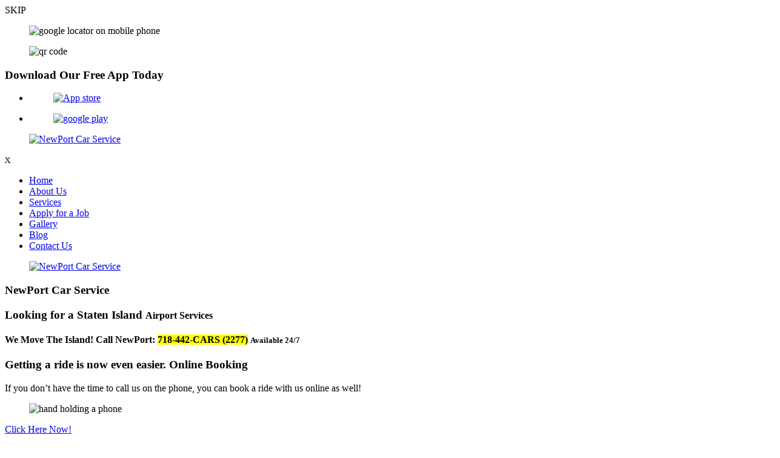

--- FILE ---
content_type: text/html; charset=UTF-8
request_url: https://www.newportcarservice.com/transportation-services
body_size: 13527
content:
<!DOCTYPE html>
<!--[if lt IE 8]>      <html class="no-js lt-ie9 lt-ie8 lt-ie7"> <![endif]-->
<!--[if IE 8]>         <html class="no-js lt-ie9 lt-ie8"> <![endif]-->
<!--[if IE 9]>         <html class="no-js lt-ie9"> <![endif]-->
<!--[if gt IE 9]><!--> <html class="no-js" lang="en-US"> <!--<![endif]-->
	<head>

		<meta charset="utf-8">
		<meta name="viewport" content="width=device-width, initial-scale=1">
		<meta name="keywords" content="Car Service in Staten Island New York, Transportation Services in New York, Car Service Provider in New York, Airport Car Service, Personalized Transportation, Corporate Transportation, Non Emergency Medical Transportation, Non Emergency Medical Car">
    <!--[if IE]><meta http-equiv="X-UA-Compatible" content="IE=edge,chrome=1"><![endif]-->

		<!---->

		<link rel="stylesheet" href="https://www.newportcarservice.com/wp-content/themes/newport/style.min.css">
		<link rel="stylesheet" href="https://www.newportcarservice.com/wp-content/themes/newport/css/media.min.css">
		<link rel="stylesheet" href="https://www.newportcarservice.com/wp-content/themes/newport/css/rslides.css">
		<link rel="stylesheet" href="https://www.newportcarservice.com/wp-content/themes/newport/css/skitter.styles.min.css">
		<link rel="stylesheet" href="https://www.newportcarservice.com/wp-content/themes/newport/css/animations.min.css">
		<link rel="stylesheet" href="https://www.newportcarservice.com/wp-content/themes/newport/css/font-awesome.min.css">
		<!-- Blog page css -->
				<!-- Blog post css -->
		
		<script>(function(html){html.className = html.className.replace(/\bno-js\b/,'js')})(document.documentElement);</script>
<meta name='robots' content='index, follow, max-image-preview:large, max-snippet:-1, max-video-preview:-1' />

	<!-- This site is optimized with the Yoast SEO plugin v20.5 - https://yoast.com/wordpress/plugins/seo/ -->
	<title>Car Service Provider | Services | NewPort Car Service</title>
	<meta name="description" content="In addition to local calls and transportation to and from all the major sports and shopping complexes, we also provide a variety of services." />
	<link rel="canonical" href="https://www.newportcarservice.com/transportation-services" />
	<meta property="og:locale" content="en_US" />
	<meta property="og:type" content="article" />
	<meta property="og:title" content="Car Service Provider | Services | NewPort Car Service" />
	<meta property="og:description" content="In addition to local calls and transportation to and from all the major sports and shopping complexes, we also provide a variety of services." />
	<meta property="og:url" content="https://www.newportcarservice.com/transportation-services" />
	<meta property="og:site_name" content="NewPort Car Service" />
	<meta property="article:modified_time" content="2023-07-07T09:01:28+00:00" />
	<meta name="twitter:card" content="summary_large_image" />
	<meta name="twitter:label1" content="Est. reading time" />
	<meta name="twitter:data1" content="1 minute" />
	<script type="application/ld+json" class="yoast-schema-graph">{"@context":"https://schema.org","@graph":[{"@type":"WebPage","@id":"https://www.newportcarservice.com/transportation-services","url":"https://www.newportcarservice.com/transportation-services","name":"Car Service Provider | Services | NewPort Car Service","isPartOf":{"@id":"https://www.newportcarservice.com/#website"},"datePublished":"2018-10-23T02:57:33+00:00","dateModified":"2023-07-07T09:01:28+00:00","description":"In addition to local calls and transportation to and from all the major sports and shopping complexes, we also provide a variety of services.","breadcrumb":{"@id":"https://www.newportcarservice.com/transportation-services#breadcrumb"},"inLanguage":"en-US","potentialAction":[{"@type":"ReadAction","target":["https://www.newportcarservice.com/transportation-services"]}]},{"@type":"BreadcrumbList","@id":"https://www.newportcarservice.com/transportation-services#breadcrumb","itemListElement":[{"@type":"ListItem","position":1,"name":"Home","item":"https://www.newportcarservice.com/"},{"@type":"ListItem","position":2,"name":"Services"}]},{"@type":"WebSite","@id":"https://www.newportcarservice.com/#website","url":"https://www.newportcarservice.com/","name":"NewPort Car Service","description":"Just another WordPress site","potentialAction":[{"@type":"SearchAction","target":{"@type":"EntryPoint","urlTemplate":"https://www.newportcarservice.com/?s={search_term_string}"},"query-input":"required name=search_term_string"}],"inLanguage":"en-US"}]}</script>
	<!-- / Yoast SEO plugin. -->


<link rel='dns-prefetch' href='//fonts.googleapis.com' />
<link rel="alternate" type="application/rss+xml" title="NewPort Car Service &raquo; Comments Feed" href="https://www.newportcarservice.com/comments/feed" />
<link rel='stylesheet' id='gtranslate-style-css'  href='https://www.newportcarservice.com/wp-content/plugins/gtranslate/gtranslate-style24.css?ver=6.0' type='text/css' media='all' />
<link rel='stylesheet' id='wp-block-library-css'  href='https://www.newportcarservice.com/wp-includes/css/dist/block-library/style.min.css?ver=6.0' type='text/css' media='all' />
<style id='global-styles-inline-css' type='text/css'>
body{--wp--preset--color--black: #000000;--wp--preset--color--cyan-bluish-gray: #abb8c3;--wp--preset--color--white: #ffffff;--wp--preset--color--pale-pink: #f78da7;--wp--preset--color--vivid-red: #cf2e2e;--wp--preset--color--luminous-vivid-orange: #ff6900;--wp--preset--color--luminous-vivid-amber: #fcb900;--wp--preset--color--light-green-cyan: #7bdcb5;--wp--preset--color--vivid-green-cyan: #00d084;--wp--preset--color--pale-cyan-blue: #8ed1fc;--wp--preset--color--vivid-cyan-blue: #0693e3;--wp--preset--color--vivid-purple: #9b51e0;--wp--preset--gradient--vivid-cyan-blue-to-vivid-purple: linear-gradient(135deg,rgba(6,147,227,1) 0%,rgb(155,81,224) 100%);--wp--preset--gradient--light-green-cyan-to-vivid-green-cyan: linear-gradient(135deg,rgb(122,220,180) 0%,rgb(0,208,130) 100%);--wp--preset--gradient--luminous-vivid-amber-to-luminous-vivid-orange: linear-gradient(135deg,rgba(252,185,0,1) 0%,rgba(255,105,0,1) 100%);--wp--preset--gradient--luminous-vivid-orange-to-vivid-red: linear-gradient(135deg,rgba(255,105,0,1) 0%,rgb(207,46,46) 100%);--wp--preset--gradient--very-light-gray-to-cyan-bluish-gray: linear-gradient(135deg,rgb(238,238,238) 0%,rgb(169,184,195) 100%);--wp--preset--gradient--cool-to-warm-spectrum: linear-gradient(135deg,rgb(74,234,220) 0%,rgb(151,120,209) 20%,rgb(207,42,186) 40%,rgb(238,44,130) 60%,rgb(251,105,98) 80%,rgb(254,248,76) 100%);--wp--preset--gradient--blush-light-purple: linear-gradient(135deg,rgb(255,206,236) 0%,rgb(152,150,240) 100%);--wp--preset--gradient--blush-bordeaux: linear-gradient(135deg,rgb(254,205,165) 0%,rgb(254,45,45) 50%,rgb(107,0,62) 100%);--wp--preset--gradient--luminous-dusk: linear-gradient(135deg,rgb(255,203,112) 0%,rgb(199,81,192) 50%,rgb(65,88,208) 100%);--wp--preset--gradient--pale-ocean: linear-gradient(135deg,rgb(255,245,203) 0%,rgb(182,227,212) 50%,rgb(51,167,181) 100%);--wp--preset--gradient--electric-grass: linear-gradient(135deg,rgb(202,248,128) 0%,rgb(113,206,126) 100%);--wp--preset--gradient--midnight: linear-gradient(135deg,rgb(2,3,129) 0%,rgb(40,116,252) 100%);--wp--preset--duotone--dark-grayscale: url('#wp-duotone-dark-grayscale');--wp--preset--duotone--grayscale: url('#wp-duotone-grayscale');--wp--preset--duotone--purple-yellow: url('#wp-duotone-purple-yellow');--wp--preset--duotone--blue-red: url('#wp-duotone-blue-red');--wp--preset--duotone--midnight: url('#wp-duotone-midnight');--wp--preset--duotone--magenta-yellow: url('#wp-duotone-magenta-yellow');--wp--preset--duotone--purple-green: url('#wp-duotone-purple-green');--wp--preset--duotone--blue-orange: url('#wp-duotone-blue-orange');--wp--preset--font-size--small: 13px;--wp--preset--font-size--medium: 20px;--wp--preset--font-size--large: 36px;--wp--preset--font-size--x-large: 42px;}.has-black-color{color: var(--wp--preset--color--black) !important;}.has-cyan-bluish-gray-color{color: var(--wp--preset--color--cyan-bluish-gray) !important;}.has-white-color{color: var(--wp--preset--color--white) !important;}.has-pale-pink-color{color: var(--wp--preset--color--pale-pink) !important;}.has-vivid-red-color{color: var(--wp--preset--color--vivid-red) !important;}.has-luminous-vivid-orange-color{color: var(--wp--preset--color--luminous-vivid-orange) !important;}.has-luminous-vivid-amber-color{color: var(--wp--preset--color--luminous-vivid-amber) !important;}.has-light-green-cyan-color{color: var(--wp--preset--color--light-green-cyan) !important;}.has-vivid-green-cyan-color{color: var(--wp--preset--color--vivid-green-cyan) !important;}.has-pale-cyan-blue-color{color: var(--wp--preset--color--pale-cyan-blue) !important;}.has-vivid-cyan-blue-color{color: var(--wp--preset--color--vivid-cyan-blue) !important;}.has-vivid-purple-color{color: var(--wp--preset--color--vivid-purple) !important;}.has-black-background-color{background-color: var(--wp--preset--color--black) !important;}.has-cyan-bluish-gray-background-color{background-color: var(--wp--preset--color--cyan-bluish-gray) !important;}.has-white-background-color{background-color: var(--wp--preset--color--white) !important;}.has-pale-pink-background-color{background-color: var(--wp--preset--color--pale-pink) !important;}.has-vivid-red-background-color{background-color: var(--wp--preset--color--vivid-red) !important;}.has-luminous-vivid-orange-background-color{background-color: var(--wp--preset--color--luminous-vivid-orange) !important;}.has-luminous-vivid-amber-background-color{background-color: var(--wp--preset--color--luminous-vivid-amber) !important;}.has-light-green-cyan-background-color{background-color: var(--wp--preset--color--light-green-cyan) !important;}.has-vivid-green-cyan-background-color{background-color: var(--wp--preset--color--vivid-green-cyan) !important;}.has-pale-cyan-blue-background-color{background-color: var(--wp--preset--color--pale-cyan-blue) !important;}.has-vivid-cyan-blue-background-color{background-color: var(--wp--preset--color--vivid-cyan-blue) !important;}.has-vivid-purple-background-color{background-color: var(--wp--preset--color--vivid-purple) !important;}.has-black-border-color{border-color: var(--wp--preset--color--black) !important;}.has-cyan-bluish-gray-border-color{border-color: var(--wp--preset--color--cyan-bluish-gray) !important;}.has-white-border-color{border-color: var(--wp--preset--color--white) !important;}.has-pale-pink-border-color{border-color: var(--wp--preset--color--pale-pink) !important;}.has-vivid-red-border-color{border-color: var(--wp--preset--color--vivid-red) !important;}.has-luminous-vivid-orange-border-color{border-color: var(--wp--preset--color--luminous-vivid-orange) !important;}.has-luminous-vivid-amber-border-color{border-color: var(--wp--preset--color--luminous-vivid-amber) !important;}.has-light-green-cyan-border-color{border-color: var(--wp--preset--color--light-green-cyan) !important;}.has-vivid-green-cyan-border-color{border-color: var(--wp--preset--color--vivid-green-cyan) !important;}.has-pale-cyan-blue-border-color{border-color: var(--wp--preset--color--pale-cyan-blue) !important;}.has-vivid-cyan-blue-border-color{border-color: var(--wp--preset--color--vivid-cyan-blue) !important;}.has-vivid-purple-border-color{border-color: var(--wp--preset--color--vivid-purple) !important;}.has-vivid-cyan-blue-to-vivid-purple-gradient-background{background: var(--wp--preset--gradient--vivid-cyan-blue-to-vivid-purple) !important;}.has-light-green-cyan-to-vivid-green-cyan-gradient-background{background: var(--wp--preset--gradient--light-green-cyan-to-vivid-green-cyan) !important;}.has-luminous-vivid-amber-to-luminous-vivid-orange-gradient-background{background: var(--wp--preset--gradient--luminous-vivid-amber-to-luminous-vivid-orange) !important;}.has-luminous-vivid-orange-to-vivid-red-gradient-background{background: var(--wp--preset--gradient--luminous-vivid-orange-to-vivid-red) !important;}.has-very-light-gray-to-cyan-bluish-gray-gradient-background{background: var(--wp--preset--gradient--very-light-gray-to-cyan-bluish-gray) !important;}.has-cool-to-warm-spectrum-gradient-background{background: var(--wp--preset--gradient--cool-to-warm-spectrum) !important;}.has-blush-light-purple-gradient-background{background: var(--wp--preset--gradient--blush-light-purple) !important;}.has-blush-bordeaux-gradient-background{background: var(--wp--preset--gradient--blush-bordeaux) !important;}.has-luminous-dusk-gradient-background{background: var(--wp--preset--gradient--luminous-dusk) !important;}.has-pale-ocean-gradient-background{background: var(--wp--preset--gradient--pale-ocean) !important;}.has-electric-grass-gradient-background{background: var(--wp--preset--gradient--electric-grass) !important;}.has-midnight-gradient-background{background: var(--wp--preset--gradient--midnight) !important;}.has-small-font-size{font-size: var(--wp--preset--font-size--small) !important;}.has-medium-font-size{font-size: var(--wp--preset--font-size--medium) !important;}.has-large-font-size{font-size: var(--wp--preset--font-size--large) !important;}.has-x-large-font-size{font-size: var(--wp--preset--font-size--x-large) !important;}
</style>
<link rel='stylesheet' id='twentysixteen-fonts-css'  href='https://fonts.googleapis.com/css?family=Merriweather%3A400%2C700%2C900%2C400italic%2C700italic%2C900italic%7CMontserrat%3A400%2C700%7CInconsolata%3A400&#038;subset=latin%2Clatin-ext' type='text/css' media='all' />
<link rel='stylesheet' id='msl-main-css'  href='https://www.newportcarservice.com/wp-content/plugins/master-slider/public/assets/css/masterslider.main.css?ver=3.5.3' type='text/css' media='all' />
<link rel='stylesheet' id='msl-custom-css'  href='https://www.newportcarservice.com/wp-content/uploads/master-slider/custom.css?ver=2.3' type='text/css' media='all' />
<script type='text/javascript' src='https://www.newportcarservice.com/wp-includes/js/jquery/jquery.min.js?ver=3.6.0' id='jquery-core-js'></script>
<script type='text/javascript' src='https://www.newportcarservice.com/wp-includes/js/jquery/jquery-migrate.min.js?ver=3.3.2' id='jquery-migrate-js'></script>
<script type='text/javascript' id='cookie-law-info-js-extra'>
/* <![CDATA[ */
var _ckyConfig = {"_ipData":[],"_assetsURL":"https:\/\/www.newportcarservice.com\/wp-content\/plugins\/cookie-law-info\/lite\/frontend\/images\/","_publicURL":"https:\/\/www.newportcarservice.com","_expiry":"365","_categories":[{"name":"Necessary","slug":"necessary","isNecessary":true,"ccpaDoNotSell":true,"cookies":[],"active":true,"defaultConsent":{"gdpr":true,"ccpa":true}},{"name":"Functional","slug":"functional","isNecessary":false,"ccpaDoNotSell":true,"cookies":[],"active":true,"defaultConsent":{"gdpr":false,"ccpa":false}},{"name":"Analytics","slug":"analytics","isNecessary":false,"ccpaDoNotSell":true,"cookies":[],"active":true,"defaultConsent":{"gdpr":false,"ccpa":false}},{"name":"Performance","slug":"performance","isNecessary":false,"ccpaDoNotSell":true,"cookies":[],"active":true,"defaultConsent":{"gdpr":false,"ccpa":false}},{"name":"Advertisement","slug":"advertisement","isNecessary":false,"ccpaDoNotSell":true,"cookies":[],"active":true,"defaultConsent":{"gdpr":false,"ccpa":false}}],"_activeLaw":"gdpr","_rootDomain":"","_block":"1","_showBanner":"1","_bannerConfig":{"settings":{"type":"box","preferenceCenterType":"popup","position":"bottom-left","applicableLaw":"gdpr"},"behaviours":{"reloadBannerOnAccept":false,"loadAnalyticsByDefault":false,"animations":{"onLoad":"animate","onHide":"sticky"}},"config":{"revisitConsent":{"status":true,"tag":"revisit-consent","position":"bottom-left","meta":{"url":"#"},"styles":{"background-color":"#0056A7"},"elements":{"title":{"type":"text","tag":"revisit-consent-title","status":true,"styles":{"color":"#0056a7"}}}},"preferenceCenter":{"toggle":{"status":true,"tag":"detail-category-toggle","type":"toggle","states":{"active":{"styles":{"background-color":"#1863DC"}},"inactive":{"styles":{"background-color":"#D0D5D2"}}}}},"categoryPreview":{"status":false,"toggle":{"status":true,"tag":"detail-category-preview-toggle","type":"toggle","states":{"active":{"styles":{"background-color":"#1863DC"}},"inactive":{"styles":{"background-color":"#D0D5D2"}}}}},"videoPlaceholder":{"status":true,"styles":{"background-color":"#000000","border-color":"#000000","color":"#ffffff"}},"readMore":{"status":false,"tag":"readmore-button","type":"link","meta":{"noFollow":true,"newTab":true},"styles":{"color":"#1863DC","background-color":"transparent","border-color":"transparent"}},"auditTable":{"status":true},"optOption":{"status":true,"toggle":{"status":true,"tag":"optout-option-toggle","type":"toggle","states":{"active":{"styles":{"background-color":"#1863dc"}},"inactive":{"styles":{"background-color":"#FFFFFF"}}}}}}},"_version":"3.2.4","_logConsent":"1","_tags":[{"tag":"accept-button","styles":{"color":"#FFFFFF","background-color":"#1863DC","border-color":"#1863DC"}},{"tag":"reject-button","styles":{"color":"#1863DC","background-color":"transparent","border-color":"#1863DC"}},{"tag":"settings-button","styles":{"color":"#1863DC","background-color":"transparent","border-color":"#1863DC"}},{"tag":"readmore-button","styles":{"color":"#1863DC","background-color":"transparent","border-color":"transparent"}},{"tag":"donotsell-button","styles":{"color":"#1863DC","background-color":"transparent","border-color":"transparent"}},{"tag":"accept-button","styles":{"color":"#FFFFFF","background-color":"#1863DC","border-color":"#1863DC"}},{"tag":"revisit-consent","styles":{"background-color":"#0056A7"}}],"_shortCodes":[{"key":"cky_readmore","content":"<a href=\"#\" class=\"cky-policy\" aria-label=\"Cookie Policy\" target=\"_blank\" rel=\"noopener\" data-cky-tag=\"readmore-button\">Cookie Policy<\/a>","tag":"readmore-button","status":false,"attributes":{"rel":"nofollow","target":"_blank"}},{"key":"cky_show_desc","content":"<button class=\"cky-show-desc-btn\" data-cky-tag=\"show-desc-button\" aria-label=\"Show more\">Show more<\/button>","tag":"show-desc-button","status":true,"attributes":[]},{"key":"cky_hide_desc","content":"<button class=\"cky-show-desc-btn\" data-cky-tag=\"hide-desc-button\" aria-label=\"Show less\">Show less<\/button>","tag":"hide-desc-button","status":true,"attributes":[]},{"key":"cky_category_toggle_label","content":"[cky_{{status}}_category_label] [cky_preference_{{category_slug}}_title]","tag":"","status":true,"attributes":[]},{"key":"cky_enable_category_label","content":"Enable","tag":"","status":true,"attributes":[]},{"key":"cky_disable_category_label","content":"Disable","tag":"","status":true,"attributes":[]},{"key":"cky_video_placeholder","content":"<div class=\"video-placeholder-normal\" data-cky-tag=\"video-placeholder\" id=\"[UNIQUEID]\"><p class=\"video-placeholder-text-normal\" data-cky-tag=\"placeholder-title\">Please accept cookies to access this content<\/p><\/div>","tag":"","status":true,"attributes":[]},{"key":"cky_enable_optout_label","content":"Enable","tag":"","status":true,"attributes":[]},{"key":"cky_disable_optout_label","content":"Disable","tag":"","status":true,"attributes":[]},{"key":"cky_optout_toggle_label","content":"[cky_{{status}}_optout_label] [cky_optout_option_title]","tag":"","status":true,"attributes":[]},{"key":"cky_optout_option_title","content":"Do Not Sell or Share My Personal Information","tag":"","status":true,"attributes":[]},{"key":"cky_optout_close_label","content":"Close","tag":"","status":true,"attributes":[]}],"_rtl":"","_providersToBlock":[]};
var _ckyStyles = {"css":".cky-overlay{background: #000000; opacity: 0.4; position: fixed; top: 0; left: 0; width: 100%; height: 100%; z-index: 99999999;}.cky-hide{display: none;}.cky-btn-revisit-wrapper{display: flex; align-items: center; justify-content: center; background: #0056a7; width: 45px; height: 45px; border-radius: 50%; position: fixed; z-index: 999999; cursor: pointer;}.cky-revisit-bottom-left{bottom: 15px; left: 15px;}.cky-revisit-bottom-right{bottom: 15px; right: 15px;}.cky-btn-revisit-wrapper .cky-btn-revisit{display: flex; align-items: center; justify-content: center; background: none; border: none; cursor: pointer; position: relative; margin: 0; padding: 0;}.cky-btn-revisit-wrapper .cky-btn-revisit img{max-width: fit-content; margin: 0; height: 30px; width: 30px;}.cky-revisit-bottom-left:hover::before{content: attr(data-tooltip); position: absolute; background: #4e4b66; color: #ffffff; left: calc(100% + 7px); font-size: 12px; line-height: 16px; width: max-content; padding: 4px 8px; border-radius: 4px;}.cky-revisit-bottom-left:hover::after{position: absolute; content: \"\"; border: 5px solid transparent; left: calc(100% + 2px); border-left-width: 0; border-right-color: #4e4b66;}.cky-revisit-bottom-right:hover::before{content: attr(data-tooltip); position: absolute; background: #4e4b66; color: #ffffff; right: calc(100% + 7px); font-size: 12px; line-height: 16px; width: max-content; padding: 4px 8px; border-radius: 4px;}.cky-revisit-bottom-right:hover::after{position: absolute; content: \"\"; border: 5px solid transparent; right: calc(100% + 2px); border-right-width: 0; border-left-color: #4e4b66;}.cky-revisit-hide{display: none;}.cky-consent-container{position: fixed; width: 440px; box-sizing: border-box; z-index: 9999999; border-radius: 6px;}.cky-consent-container .cky-consent-bar{background: #ffffff; border: 1px solid; padding: 20px 26px; box-shadow: 0 -1px 10px 0 #acabab4d; border-radius: 6px;}.cky-box-bottom-left{bottom: 40px; left: 40px;}.cky-box-bottom-right{bottom: 40px; right: 40px;}.cky-box-top-left{top: 40px; left: 40px;}.cky-box-top-right{top: 40px; right: 40px;}.cky-custom-brand-logo-wrapper .cky-custom-brand-logo{width: 100px; height: auto; margin: 0 0 12px 0;}.cky-notice .cky-title{color: #212121; font-weight: 700; font-size: 18px; line-height: 24px; margin: 0 0 12px 0;}.cky-notice-des *,.cky-preference-content-wrapper *,.cky-accordion-header-des *,.cky-gpc-wrapper .cky-gpc-desc *{font-size: 14px;}.cky-notice-des{color: #212121; font-size: 14px; line-height: 24px; font-weight: 400;}.cky-notice-des img{height: 25px; width: 25px;}.cky-consent-bar .cky-notice-des p,.cky-gpc-wrapper .cky-gpc-desc p,.cky-preference-body-wrapper .cky-preference-content-wrapper p,.cky-accordion-header-wrapper .cky-accordion-header-des p,.cky-cookie-des-table li div:last-child p{color: inherit; margin-top: 0; overflow-wrap: break-word;}.cky-notice-des P:last-child,.cky-preference-content-wrapper p:last-child,.cky-cookie-des-table li div:last-child p:last-child,.cky-gpc-wrapper .cky-gpc-desc p:last-child{margin-bottom: 0;}.cky-notice-des a.cky-policy,.cky-notice-des button.cky-policy{font-size: 14px; color: #1863dc; white-space: nowrap; cursor: pointer; background: transparent; border: 1px solid; text-decoration: underline;}.cky-notice-des button.cky-policy{padding: 0;}.cky-notice-des a.cky-policy:focus-visible,.cky-notice-des button.cky-policy:focus-visible,.cky-preference-content-wrapper .cky-show-desc-btn:focus-visible,.cky-accordion-header .cky-accordion-btn:focus-visible,.cky-preference-header .cky-btn-close:focus-visible,.cky-switch input[type=\"checkbox\"]:focus-visible,.cky-footer-wrapper a:focus-visible,.cky-btn:focus-visible{outline: 2px solid #1863dc; outline-offset: 2px;}.cky-btn:focus:not(:focus-visible),.cky-accordion-header .cky-accordion-btn:focus:not(:focus-visible),.cky-preference-content-wrapper .cky-show-desc-btn:focus:not(:focus-visible),.cky-btn-revisit-wrapper .cky-btn-revisit:focus:not(:focus-visible),.cky-preference-header .cky-btn-close:focus:not(:focus-visible),.cky-consent-bar .cky-banner-btn-close:focus:not(:focus-visible){outline: 0;}button.cky-show-desc-btn:not(:hover):not(:active){color: #1863dc; background: transparent;}button.cky-accordion-btn:not(:hover):not(:active),button.cky-banner-btn-close:not(:hover):not(:active),button.cky-btn-revisit:not(:hover):not(:active),button.cky-btn-close:not(:hover):not(:active){background: transparent;}.cky-consent-bar button:hover,.cky-modal.cky-modal-open button:hover,.cky-consent-bar button:focus,.cky-modal.cky-modal-open button:focus{text-decoration: none;}.cky-notice-btn-wrapper{display: flex; justify-content: flex-start; align-items: center; flex-wrap: wrap; margin-top: 16px;}.cky-notice-btn-wrapper .cky-btn{text-shadow: none; box-shadow: none;}.cky-btn{flex: auto; max-width: 100%; font-size: 14px; font-family: inherit; line-height: 24px; padding: 8px; font-weight: 500; margin: 0 8px 0 0; border-radius: 2px; cursor: pointer; text-align: center; text-transform: none; min-height: 0;}.cky-btn:hover{opacity: 0.8;}.cky-btn-customize{color: #1863dc; background: transparent; border: 2px solid #1863dc;}.cky-btn-reject{color: #1863dc; background: transparent; border: 2px solid #1863dc;}.cky-btn-accept{background: #1863dc; color: #ffffff; border: 2px solid #1863dc;}.cky-btn:last-child{margin-right: 0;}@media (max-width: 576px){.cky-box-bottom-left{bottom: 0; left: 0;}.cky-box-bottom-right{bottom: 0; right: 0;}.cky-box-top-left{top: 0; left: 0;}.cky-box-top-right{top: 0; right: 0;}}@media (max-width: 440px){.cky-box-bottom-left, .cky-box-bottom-right, .cky-box-top-left, .cky-box-top-right{width: 100%; max-width: 100%;}.cky-consent-container .cky-consent-bar{padding: 20px 0;}.cky-custom-brand-logo-wrapper, .cky-notice .cky-title, .cky-notice-des, .cky-notice-btn-wrapper{padding: 0 24px;}.cky-notice-des{max-height: 40vh; overflow-y: scroll;}.cky-notice-btn-wrapper{flex-direction: column; margin-top: 0;}.cky-btn{width: 100%; margin: 10px 0 0 0;}.cky-notice-btn-wrapper .cky-btn-customize{order: 2;}.cky-notice-btn-wrapper .cky-btn-reject{order: 3;}.cky-notice-btn-wrapper .cky-btn-accept{order: 1; margin-top: 16px;}}@media (max-width: 352px){.cky-notice .cky-title{font-size: 16px;}.cky-notice-des *{font-size: 12px;}.cky-notice-des, .cky-btn{font-size: 12px;}}.cky-modal.cky-modal-open{display: flex; visibility: visible; -webkit-transform: translate(-50%, -50%); -moz-transform: translate(-50%, -50%); -ms-transform: translate(-50%, -50%); -o-transform: translate(-50%, -50%); transform: translate(-50%, -50%); top: 50%; left: 50%; transition: all 1s ease;}.cky-modal{box-shadow: 0 32px 68px rgba(0, 0, 0, 0.3); margin: 0 auto; position: fixed; max-width: 100%; background: #ffffff; top: 50%; box-sizing: border-box; border-radius: 6px; z-index: 999999999; color: #212121; -webkit-transform: translate(-50%, 100%); -moz-transform: translate(-50%, 100%); -ms-transform: translate(-50%, 100%); -o-transform: translate(-50%, 100%); transform: translate(-50%, 100%); visibility: hidden; transition: all 0s ease;}.cky-preference-center{max-height: 79vh; overflow: hidden; width: 845px; overflow: hidden; flex: 1 1 0; display: flex; flex-direction: column; border-radius: 6px;}.cky-preference-header{display: flex; align-items: center; justify-content: space-between; padding: 22px 24px; border-bottom: 1px solid;}.cky-preference-header .cky-preference-title{font-size: 18px; font-weight: 700; line-height: 24px;}.cky-preference-header .cky-btn-close{margin: 0; cursor: pointer; vertical-align: middle; padding: 0; background: none; border: none; width: auto; height: auto; min-height: 0; line-height: 0; text-shadow: none; box-shadow: none;}.cky-preference-header .cky-btn-close img{margin: 0; height: 10px; width: 10px;}.cky-preference-body-wrapper{padding: 0 24px; flex: 1; overflow: auto; box-sizing: border-box;}.cky-preference-content-wrapper,.cky-gpc-wrapper .cky-gpc-desc{font-size: 14px; line-height: 24px; font-weight: 400; padding: 12px 0;}.cky-preference-content-wrapper{border-bottom: 1px solid;}.cky-preference-content-wrapper img{height: 25px; width: 25px;}.cky-preference-content-wrapper .cky-show-desc-btn{font-size: 14px; font-family: inherit; color: #1863dc; text-decoration: none; line-height: 24px; padding: 0; margin: 0; white-space: nowrap; cursor: pointer; background: transparent; border-color: transparent; text-transform: none; min-height: 0; text-shadow: none; box-shadow: none;}.cky-accordion-wrapper{margin-bottom: 10px;}.cky-accordion{border-bottom: 1px solid;}.cky-accordion:last-child{border-bottom: none;}.cky-accordion .cky-accordion-item{display: flex; margin-top: 10px;}.cky-accordion .cky-accordion-body{display: none;}.cky-accordion.cky-accordion-active .cky-accordion-body{display: block; padding: 0 22px; margin-bottom: 16px;}.cky-accordion-header-wrapper{cursor: pointer; width: 100%;}.cky-accordion-item .cky-accordion-header{display: flex; justify-content: space-between; align-items: center;}.cky-accordion-header .cky-accordion-btn{font-size: 16px; font-family: inherit; color: #212121; line-height: 24px; background: none; border: none; font-weight: 700; padding: 0; margin: 0; cursor: pointer; text-transform: none; min-height: 0; text-shadow: none; box-shadow: none;}.cky-accordion-header .cky-always-active{color: #008000; font-weight: 600; line-height: 24px; font-size: 14px;}.cky-accordion-header-des{font-size: 14px; line-height: 24px; margin: 10px 0 16px 0;}.cky-accordion-chevron{margin-right: 22px; position: relative; cursor: pointer;}.cky-accordion-chevron-hide{display: none;}.cky-accordion .cky-accordion-chevron i::before{content: \"\"; position: absolute; border-right: 1.4px solid; border-bottom: 1.4px solid; border-color: inherit; height: 6px; width: 6px; -webkit-transform: rotate(-45deg); -moz-transform: rotate(-45deg); -ms-transform: rotate(-45deg); -o-transform: rotate(-45deg); transform: rotate(-45deg); transition: all 0.2s ease-in-out; top: 8px;}.cky-accordion.cky-accordion-active .cky-accordion-chevron i::before{-webkit-transform: rotate(45deg); -moz-transform: rotate(45deg); -ms-transform: rotate(45deg); -o-transform: rotate(45deg); transform: rotate(45deg);}.cky-audit-table{background: #f4f4f4; border-radius: 6px;}.cky-audit-table .cky-empty-cookies-text{color: inherit; font-size: 12px; line-height: 24px; margin: 0; padding: 10px;}.cky-audit-table .cky-cookie-des-table{font-size: 12px; line-height: 24px; font-weight: normal; padding: 15px 10px; border-bottom: 1px solid; border-bottom-color: inherit; margin: 0;}.cky-audit-table .cky-cookie-des-table:last-child{border-bottom: none;}.cky-audit-table .cky-cookie-des-table li{list-style-type: none; display: flex; padding: 3px 0;}.cky-audit-table .cky-cookie-des-table li:first-child{padding-top: 0;}.cky-cookie-des-table li div:first-child{width: 100px; font-weight: 600; word-break: break-word; word-wrap: break-word;}.cky-cookie-des-table li div:last-child{flex: 1; word-break: break-word; word-wrap: break-word; margin-left: 8px;}.cky-footer-shadow{display: block; width: 100%; height: 40px; background: linear-gradient(180deg, rgba(255, 255, 255, 0) 0%, #ffffff 100%); position: absolute; bottom: calc(100% - 1px);}.cky-footer-wrapper{position: relative;}.cky-prefrence-btn-wrapper{display: flex; flex-wrap: wrap; align-items: center; justify-content: center; padding: 22px 24px; border-top: 1px solid;}.cky-prefrence-btn-wrapper .cky-btn{flex: auto; max-width: 100%; text-shadow: none; box-shadow: none;}.cky-btn-preferences{color: #1863dc; background: transparent; border: 2px solid #1863dc;}.cky-preference-header,.cky-preference-body-wrapper,.cky-preference-content-wrapper,.cky-accordion-wrapper,.cky-accordion,.cky-accordion-wrapper,.cky-footer-wrapper,.cky-prefrence-btn-wrapper{border-color: inherit;}@media (max-width: 845px){.cky-modal{max-width: calc(100% - 16px);}}@media (max-width: 576px){.cky-modal{max-width: 100%;}.cky-preference-center{max-height: 100vh;}.cky-prefrence-btn-wrapper{flex-direction: column;}.cky-accordion.cky-accordion-active .cky-accordion-body{padding-right: 0;}.cky-prefrence-btn-wrapper .cky-btn{width: 100%; margin: 10px 0 0 0;}.cky-prefrence-btn-wrapper .cky-btn-reject{order: 3;}.cky-prefrence-btn-wrapper .cky-btn-accept{order: 1; margin-top: 0;}.cky-prefrence-btn-wrapper .cky-btn-preferences{order: 2;}}@media (max-width: 425px){.cky-accordion-chevron{margin-right: 15px;}.cky-notice-btn-wrapper{margin-top: 0;}.cky-accordion.cky-accordion-active .cky-accordion-body{padding: 0 15px;}}@media (max-width: 352px){.cky-preference-header .cky-preference-title{font-size: 16px;}.cky-preference-header{padding: 16px 24px;}.cky-preference-content-wrapper *, .cky-accordion-header-des *{font-size: 12px;}.cky-preference-content-wrapper, .cky-preference-content-wrapper .cky-show-more, .cky-accordion-header .cky-always-active, .cky-accordion-header-des, .cky-preference-content-wrapper .cky-show-desc-btn, .cky-notice-des a.cky-policy{font-size: 12px;}.cky-accordion-header .cky-accordion-btn{font-size: 14px;}}.cky-switch{display: flex;}.cky-switch input[type=\"checkbox\"]{position: relative; width: 44px; height: 24px; margin: 0; background: #d0d5d2; -webkit-appearance: none; border-radius: 50px; cursor: pointer; outline: 0; border: none; top: 0;}.cky-switch input[type=\"checkbox\"]:checked{background: #1863dc;}.cky-switch input[type=\"checkbox\"]:before{position: absolute; content: \"\"; height: 20px; width: 20px; left: 2px; bottom: 2px; border-radius: 50%; background-color: white; -webkit-transition: 0.4s; transition: 0.4s; margin: 0;}.cky-switch input[type=\"checkbox\"]:after{display: none;}.cky-switch input[type=\"checkbox\"]:checked:before{-webkit-transform: translateX(20px); -ms-transform: translateX(20px); transform: translateX(20px);}@media (max-width: 425px){.cky-switch input[type=\"checkbox\"]{width: 38px; height: 21px;}.cky-switch input[type=\"checkbox\"]:before{height: 17px; width: 17px;}.cky-switch input[type=\"checkbox\"]:checked:before{-webkit-transform: translateX(17px); -ms-transform: translateX(17px); transform: translateX(17px);}}.cky-consent-bar .cky-banner-btn-close{position: absolute; right: 9px; top: 5px; background: none; border: none; cursor: pointer; padding: 0; margin: 0; min-height: 0; line-height: 0; height: auto; width: auto; text-shadow: none; box-shadow: none;}.cky-consent-bar .cky-banner-btn-close img{height: 9px; width: 9px; margin: 0;}.cky-notice-group{font-size: 14px; line-height: 24px; font-weight: 400; color: #212121;}.cky-notice-btn-wrapper .cky-btn-do-not-sell{font-size: 14px; line-height: 24px; padding: 6px 0; margin: 0; font-weight: 500; background: none; border-radius: 2px; border: none; cursor: pointer; text-align: left; color: #1863dc; background: transparent; border-color: transparent; box-shadow: none; text-shadow: none;}.cky-consent-bar .cky-banner-btn-close:focus-visible,.cky-notice-btn-wrapper .cky-btn-do-not-sell:focus-visible,.cky-opt-out-btn-wrapper .cky-btn:focus-visible,.cky-opt-out-checkbox-wrapper input[type=\"checkbox\"].cky-opt-out-checkbox:focus-visible{outline: 2px solid #1863dc; outline-offset: 2px;}@media (max-width: 440px){.cky-consent-container{width: 100%;}}@media (max-width: 352px){.cky-notice-des a.cky-policy, .cky-notice-btn-wrapper .cky-btn-do-not-sell{font-size: 12px;}}.cky-opt-out-wrapper{padding: 12px 0;}.cky-opt-out-wrapper .cky-opt-out-checkbox-wrapper{display: flex; align-items: center;}.cky-opt-out-checkbox-wrapper .cky-opt-out-checkbox-label{font-size: 16px; font-weight: 700; line-height: 24px; margin: 0 0 0 12px; cursor: pointer;}.cky-opt-out-checkbox-wrapper input[type=\"checkbox\"].cky-opt-out-checkbox{background-color: #ffffff; border: 1px solid black; width: 20px; height: 18.5px; margin: 0; -webkit-appearance: none; position: relative; display: flex; align-items: center; justify-content: center; border-radius: 2px; cursor: pointer;}.cky-opt-out-checkbox-wrapper input[type=\"checkbox\"].cky-opt-out-checkbox:checked{background-color: #1863dc; border: none;}.cky-opt-out-checkbox-wrapper input[type=\"checkbox\"].cky-opt-out-checkbox:checked::after{left: 6px; bottom: 4px; width: 7px; height: 13px; border: solid #ffffff; border-width: 0 3px 3px 0; border-radius: 2px; -webkit-transform: rotate(45deg); -ms-transform: rotate(45deg); transform: rotate(45deg); content: \"\"; position: absolute; box-sizing: border-box;}.cky-opt-out-checkbox-wrapper.cky-disabled .cky-opt-out-checkbox-label,.cky-opt-out-checkbox-wrapper.cky-disabled input[type=\"checkbox\"].cky-opt-out-checkbox{cursor: no-drop;}.cky-gpc-wrapper{margin: 0 0 0 32px;}.cky-footer-wrapper .cky-opt-out-btn-wrapper{display: flex; flex-wrap: wrap; align-items: center; justify-content: center; padding: 22px 24px;}.cky-opt-out-btn-wrapper .cky-btn{flex: auto; max-width: 100%; text-shadow: none; box-shadow: none;}.cky-opt-out-btn-wrapper .cky-btn-cancel{border: 1px solid #dedfe0; background: transparent; color: #858585;}.cky-opt-out-btn-wrapper .cky-btn-confirm{background: #1863dc; color: #ffffff; border: 1px solid #1863dc;}@media (max-width: 352px){.cky-opt-out-checkbox-wrapper .cky-opt-out-checkbox-label{font-size: 14px;}.cky-gpc-wrapper .cky-gpc-desc, .cky-gpc-wrapper .cky-gpc-desc *{font-size: 12px;}.cky-opt-out-checkbox-wrapper input[type=\"checkbox\"].cky-opt-out-checkbox{width: 16px; height: 16px;}.cky-opt-out-checkbox-wrapper input[type=\"checkbox\"].cky-opt-out-checkbox:checked::after{left: 5px; bottom: 4px; width: 3px; height: 9px;}.cky-gpc-wrapper{margin: 0 0 0 28px;}}.video-placeholder-youtube{background-size: 100% 100%; background-position: center; background-repeat: no-repeat; background-color: #b2b0b059; position: relative; display: flex; align-items: center; justify-content: center; max-width: 100%;}.video-placeholder-text-youtube{text-align: center; align-items: center; padding: 10px 16px; background-color: #000000cc; color: #ffffff; border: 1px solid; border-radius: 2px; cursor: pointer;}.video-placeholder-normal{background-image: url(\"\/wp-content\/plugins\/cookie-law-info\/lite\/frontend\/images\/placeholder.svg\"); background-size: 80px; background-position: center; background-repeat: no-repeat; background-color: #b2b0b059; position: relative; display: flex; align-items: flex-end; justify-content: center; max-width: 100%;}.video-placeholder-text-normal{align-items: center; padding: 10px 16px; text-align: center; border: 1px solid; border-radius: 2px; cursor: pointer;}.cky-rtl{direction: rtl; text-align: right;}.cky-rtl .cky-banner-btn-close{left: 9px; right: auto;}.cky-rtl .cky-notice-btn-wrapper .cky-btn:last-child{margin-right: 8px;}.cky-rtl .cky-notice-btn-wrapper .cky-btn:first-child{margin-right: 0;}.cky-rtl .cky-notice-btn-wrapper{margin-left: 0; margin-right: 15px;}.cky-rtl .cky-prefrence-btn-wrapper .cky-btn{margin-right: 8px;}.cky-rtl .cky-prefrence-btn-wrapper .cky-btn:first-child{margin-right: 0;}.cky-rtl .cky-accordion .cky-accordion-chevron i::before{border: none; border-left: 1.4px solid; border-top: 1.4px solid; left: 12px;}.cky-rtl .cky-accordion.cky-accordion-active .cky-accordion-chevron i::before{-webkit-transform: rotate(-135deg); -moz-transform: rotate(-135deg); -ms-transform: rotate(-135deg); -o-transform: rotate(-135deg); transform: rotate(-135deg);}@media (max-width: 768px){.cky-rtl .cky-notice-btn-wrapper{margin-right: 0;}}@media (max-width: 576px){.cky-rtl .cky-notice-btn-wrapper .cky-btn:last-child{margin-right: 0;}.cky-rtl .cky-prefrence-btn-wrapper .cky-btn{margin-right: 0;}.cky-rtl .cky-accordion.cky-accordion-active .cky-accordion-body{padding: 0 22px 0 0;}}@media (max-width: 425px){.cky-rtl .cky-accordion.cky-accordion-active .cky-accordion-body{padding: 0 15px 0 0;}}.cky-rtl .cky-opt-out-btn-wrapper .cky-btn{margin-right: 12px;}.cky-rtl .cky-opt-out-btn-wrapper .cky-btn:first-child{margin-right: 0;}.cky-rtl .cky-opt-out-checkbox-wrapper .cky-opt-out-checkbox-label{margin: 0 12px 0 0;}"};
/* ]]> */
</script>
<script type='text/javascript' src='https://www.newportcarservice.com/wp-content/plugins/cookie-law-info/lite/frontend/js/script.min.js?ver=3.2.4' id='cookie-law-info-js'></script>
<!--[if lt IE 9]>
<script type='text/javascript' src='https://www.newportcarservice.com/wp-content/themes/newport/js/html5.js?ver=3.7.3' id='twentysixteen-html5-js'></script>
<![endif]-->
<link rel="https://api.w.org/" href="https://www.newportcarservice.com/wp-json/" /><link rel="alternate" type="application/json" href="https://www.newportcarservice.com/wp-json/wp/v2/pages/11" /><link rel="EditURI" type="application/rsd+xml" title="RSD" href="https://www.newportcarservice.com/xmlrpc.php?rsd" />
<link rel="wlwmanifest" type="application/wlwmanifest+xml" href="https://www.newportcarservice.com/wp-includes/wlwmanifest.xml" /> 
<link rel='shortlink' href='https://www.newportcarservice.com/?p=11' />
<link rel="alternate" type="application/json+oembed" href="https://www.newportcarservice.com/wp-json/oembed/1.0/embed?url=https%3A%2F%2Fwww.newportcarservice.com%2Ftransportation-services" />
<link rel="alternate" type="text/xml+oembed" href="https://www.newportcarservice.com/wp-json/oembed/1.0/embed?url=https%3A%2F%2Fwww.newportcarservice.com%2Ftransportation-services&#038;format=xml" />
<style id="cky-style-inline">[data-cky-tag]{visibility:hidden;}</style><script>var ms_grabbing_curosr = 'https://www.newportcarservice.com/wp-content/plugins/master-slider/public/assets/css/common/grabbing.cur', ms_grab_curosr = 'https://www.newportcarservice.com/wp-content/plugins/master-slider/public/assets/css/common/grab.cur';</script>
<meta name="generator" content="MasterSlider 3.5.3 - Responsive Touch Image Slider | avt.li/msf" />
<link rel="icon" href="https://www.newportcarservice.com/wp-content/uploads/2023/07/fav-icon-1.png" sizes="32x32" />
<link rel="icon" href="https://www.newportcarservice.com/wp-content/uploads/2023/07/fav-icon-1.png" sizes="192x192" />
<link rel="apple-touch-icon" href="https://www.newportcarservice.com/wp-content/uploads/2023/07/fav-icon-1.png" />
<meta name="msapplication-TileImage" content="https://www.newportcarservice.com/wp-content/uploads/2023/07/fav-icon-1.png" />
<style>#main_area{background:#fff;padding:30px 15px;min-height:300px;}
main{float:none;width:100%;padding:0 15px;min-height:0;position:static;}

@media only screen
and (max-width : 1000px) {
  main{padding:0;}
}</style>
<!-- Google tag (gtag.js) -->
<script async src="https://www.googletagmanager.com/gtag/js?id=G-09EFDPQP12"></script>
<script>
  window.dataLayer = window.dataLayer || [];
  function gtag(){dataLayer.push(arguments);}
  gtag('js', new Date());

  gtag('config', 'G-09EFDPQP12');
</script>


	</head>
	<body>
		<div class="protect-me">
			<div class="clearfix">




				<div id="myModal" class="modal">
					<!-- Modal content -->
					<div class="modal-content">
						<div class="modal-header">
							<span class="modal-close">SKIP</span>
						</div>
						<div class="modal-body">
							<div class="container">
								<div class="box1">
                        <div class="box1_cont">
                          <!-- <div class="ftr1_box4"> -->
                            <div class="ftr1_boxC">
                              <div class="ftr1_box4L">
                                <figure>
                                  <img src="https://www.newportcarservice.com/wp-content/themes/newport/images/ftr1_img1.png" alt="google locator on mobile phone">
                                </figure>
                              </div>
                                <div class="ftr1_box4R">
                                  <figure class="qr_code">
                                    <img src="https://www.newportcarservice.com/wp-content/themes/newport/images/qr_code.jpg" alt="qr code">
                                  </figure>
                                  <h3>Download Our Free App Today</h3>
                                  <ul>
                                      <li><a href="https://apps.apple.com/ph/app/newport-car-service-taxi/id1501354612" target="_blank"><figure><img src="https://www.newportcarservice.com/wp-content/themes/newport/images/ftr1_img2.png" alt="App store"></figure></a></li>
                                      <li><a href="https://play.google.com/store/apps/details?id=com.icabbi.newportcarservices" target="_blank"><figure><img src="https://www.newportcarservice.com/wp-content/themes/newport/images/ftr1_img3.png" alt="google play"></figure></a></li>
                                  </ul>
                              </div>
                            </div>
                          <!-- </div> -->
                        </div>
								</div>

							</div>
						</div>
					</div>
				</div>


<div id="nav_area">
  <small class="nav_toggle">
    <i class="wpburger"><small></small></i>
  </small>

  <div class="toggle_right_nav">
    <nav>
      <div class="menu_slide_right">
        <a href="https://www.newportcarservice.com" class="logo_slide_right"><figure><img src="https://www.newportcarservice.com/wp-content/themes/newport/images/comp_logo.png" alt="NewPort Car Service"/></figure></a>
        <small>X</small>
      </div>
      <div class="wrapper">
        <div class="nav-menu"><ul id="menu-main-menu" class="menu"><li id="menu-item-22" class="menu-item menu-item-type-post_type menu-item-object-page menu-item-home menu-item-22"><a href="https://www.newportcarservice.com/">Home</a><span><i class="fa fa-2x">&nbsp;&nbsp;&nbsp;&nbsp;</i></span></li>
<li id="menu-item-23" class="menu-item menu-item-type-post_type menu-item-object-page menu-item-23"><a href="https://www.newportcarservice.com/car-service-in-staten-island-new-york">About Us</a><span><i class="fa fa-2x">&nbsp;&nbsp;&nbsp;&nbsp;</i></span></li>
<li id="menu-item-24" class="menu-item menu-item-type-post_type menu-item-object-page current-menu-item page_item page-item-11 current_page_item menu-item-24"><a href="https://www.newportcarservice.com/transportation-services" aria-current="page">Services</a><span><i class="fa fa-2x">&nbsp;&nbsp;&nbsp;&nbsp;</i></span></li>
<li id="menu-item-26" class="menu-item menu-item-type-post_type menu-item-object-page menu-item-26"><a href="https://www.newportcarservice.com/transportation-services-apply-for-a-job">Apply for a Job</a><span><i class="fa fa-2x">&nbsp;&nbsp;&nbsp;&nbsp;</i></span></li>
<li id="menu-item-27" class="menu-item menu-item-type-post_type menu-item-object-page menu-item-27"><a href="https://www.newportcarservice.com/transportation-services-gallery">Gallery</a><span><i class="fa fa-2x">&nbsp;&nbsp;&nbsp;&nbsp;</i></span></li>
<li id="menu-item-175" class="menu-item menu-item-type-post_type menu-item-object-page menu-item-175"><a href="https://www.newportcarservice.com/transportation-services-blog">Blog</a><span><i class="fa fa-2x">&nbsp;&nbsp;&nbsp;&nbsp;</i></span></li>
<li id="menu-item-28" class="menu-item menu-item-type-post_type menu-item-object-page menu-item-28"><a href="https://www.newportcarservice.com/transportation-services-contact-us">Contact Us</a><span><i class="fa fa-2x">&nbsp;&nbsp;&nbsp;&nbsp;</i></span></li>
</ul></div>      </div>
    </nav>
    <div class="toggle_nav_close"></div>
  </div>
</div>
<header>
  <div class="wrapper">
    <div class="header_con">
      <div class="comp_logo">
        <a href="https://www.newportcarservice.com"><figure><img src="https://www.newportcarservice.com/wp-content/themes/newport/images/comp_logo.png" alt="NewPort Car Service"/></figure></a>
        <h3>NewPort Car Service</h3>
      </div>

      <div class="header_info">
        <div class="widget-container classic-textwidget custom-classic-textwidget">			<div class="classic-text-widget"><h3>Looking for a <span>Staten Island</span> <small>Airport Services</small></h3>
<h4>We Move The Island! <span>Call NewPort: <mark>718-442-CARS (2277)</mark></span> <small>Available 24/7</small></h4></div>
		</div>        <small class="header_btn"></small>
      </div>

      <div class="header_booking">
        <div class="header_booking_left">
          <h3>Getting a ride is now even easier. <span>Online Booking</span></h3>
          <p>If you don’t have the time to call us on the phone, you can book a ride with us online as well!</p>
        </div>
        <div class="header_booking_right">
          <figure>
            <img src="https://www.newportcarservice.com/wp-content/themes/newport/images/booking_hand.png" alt="hand holding a phone"/>
          </figure>
          <a href="transportation-services-online-booking">Click Here Now!</a>
        </div>

      </div>
      <div class="clearfix"></div>
    </div>
  </div>
</header>


<div id="banner">

 <div class="wrapper">

   <div class="bnr_otherCon">

     <div class="dyna_bnr">

       
           <figure><img src="https://www.newportcarservice.com/wp-content/themes/newport/images/slider/nh_bnr.jpg" alt="black car"></figure>

         
     </div>

     <div class="bnr_other_title">

         
				<h2 class="h1_title">Services</h2>
				<h1 class=h1_nonhome>Transportation Services in Staten Island, New York</h1>
			
       <!--<h1 class="h1_title">< ?php the_title(); ?></h1>-->

       <!---->

     </div>

   </div>

 </div>

</div>


<div id="main_area">
	<div class="wrapper">
		<div class="main_con">
      <div class=intro_txt>We take pride in how we are able to serve you.</div>			<!-- <div class="g_translate">
							</div> -->
			<main>
					<div id="post-11" class="post-11 page type-page status-publish hentry">
									<div class="entry-content">

			<figure><img class="thumb_right_dd thumb_right_dr" src="https://www.newportcarservice.com/wp-content/themes/newport/images/thumbnails/thumb-293325629.jpg" alt="delivery vans" /></figure>
<p>Here at NewPort Car Service, we take pride in providing our customers with car service in Staten Island, New York that is personalized to meet their unique needs at an affordable rate. We provide a professional, comfortable, and reliable car service through Staten Island and NYC metropolitan area. We believe that customer service is paramount, and we strive to make you our priority whenever and wherever.</p>
<p>In addition to local calls and transportation to and from all the major sports and shopping complexes, we also provide a variety of services that include:</p>
<div class="clearfix"></div>
<ul class="design_2">
<li><a href="transportation-services-airport-service">Airport Service</a></li>
<li><a href="transportation-services-corporate-and-individual-accounts">Corporate &amp; Individual Accounts </a></li>
<li><a href="transportation-services-non-emergency-medical-transportation">Medicaid Transportation</a></li>
</ul>
<p><i class="more_info">We are available to take your calls and reservation 24 hours a day, 7 days a week.</i></p>

						<!--  -->
					</div><!-- .entry-content -->
	</div><!-- #post-## -->
			</main>
						<div class="clearfix"></div>
		</div>
	</div>
</div>
<footer>
	<div class="footer_top">
		<div class="wrapper">
			<div class="ftr1_con animatedParent">
				<div class="ftr1_top">
					<div class="ftr1_box1">
					<div class="widget-container classic-textwidget custom-classic-textwidget">			<div class="classic-text-widget"><h3><span>3</span> ways to book your ride...</h3>
<ul>
<li>Save time by booking your ride
using the <a href="https://play.google.com/store/apps/details?id=newport.car.service&hl=en" target="_blank">Newport App</a>.</li>
<li>Book your ride by phone:
<span>718-442- CARS-(2277)</span>. There’s always
a live person you can talk to.</li>
<li>Book your ride online at:
<a href="http://www.newportcarservice.com/">www.newportcarservice.com</a></li>
</ul></div>
		</div>					</div>

					<div class="ftr1_box2 animatedParent animateOnce">
						<div class="ftr1_box2Ani">
							<figure>
								<img src="https://www.newportcarservice.com/wp-content/themes/newport/images/footer_img1.jpg" alt="woman shaking hands with an old man">
							</figure>
						</div>
					</div>
				<div class="clearfix"></div>
				</div>

				<!-- <div class="ftr1_box4">
					<div class="ftr1_boxC">
						<div class="ftr1_box4L">
							<figure>
								<img src="https://www.newportcarservice.com/wp-content/themes/newport/images/ftr1_img1.png" alt="google locator on mobile phone">
							</figure>
						</div>
							<div class="ftr1_box4R">
								<figure class="qr_code">
									<img src="https://www.newportcarservice.com/wp-content/themes/newport/images/qr_code.jpg" alt="qr code">
								</figure>
								<h3>Download Our Free App Today</h3>
								<ul>
                                    <li><a href="https://itunes.apple.com/us/app/newport-car-service/id1070506368?mt=8" target="_blank"><figure><img src="https://www.newportcarservice.com/wp-content/themes/newport/images/ftr1_img2.png" alt="App store"></figure></a></li>
                                    <li><a href="https://play.google.com/store/apps/details?id=newport.car.service" target="_blank"><figure><img src="https://www.newportcarservice.com/wp-content/themes/newport/images/ftr1_img3.png" alt="google play"></figure></a></li>
								</ul>
						</div>
					</div>
				</div> -->



				<div class="clearfix"></div>
			</div>

			<div class="ftr1_box3">
				<div class="widget-container classic-textwidget custom-classic-textwidget">			<div class="classic-text-widget"><h3>Dependable Car Service on Staten Island & throughout the New York City Metro Area!  <span>Contact Information</span></h3>
<p>If you are interested in learning more about us and the services we provide, please contact us using the information provided. </p>

<ul>
<li><span>718-442-CARS (2277)</span> </li>
<li><address>2 Tompkins Ave.<small class="none">,</small>
Staten Island, New York 10304</address></li>
<li>Fax Number: 718-720-9191  <small class="none">|</small>
Email Address: <a href="mailto:newportcarservice@gmail.com">newportcarservice@gmail.com</a></li>
</ul></div>
		</div>					<div class="social-media">
						<p>Stay connected:</p>



							<a target="_blank" href="https://www.facebook.com/NewPort-Car-Service-294680841397916/"> <div class="bg-fb"> </div> </a>

							<!--a target="_blank" href="https://twitter.com/newportcarserv"> <div class="bg-twitter"> </div> </a-->

							<a target="_blank" href="https://www.pinterest.com/newportcarserv/"> <div class="bg-pinterest "> </div> </a>

							<a target="_blank" href="https://www.instagram.com/newportcarservice/"> <div class="bg-instagram"> </div> </a>


					</div>
					<div class="visitorCounter">
						<span>Visitor No.</span>
						<span><script type="text/javascript" language="Javascript" src="https://www.newportcarservice.com/wp-content/themes/newport/counter.php?page=counter"></script></span>
					</div>
				<div class="copyright">
				&copy; Copyright
				2018-2026				<span class="footer_comp">NewPort Car Service</span>
				Designed by Proweaver
				</div>
			</div>

<!--
<-?php if( !isset($_SESSION['visited']) ){
$_SESSION['visited'] = true;?>
-->
			<!-- <div class="pop_cont">
				<div class="subscribe_form pop_inner">
					<a href="javascript:;" class="close">Close</a>
						<div class="pop_left">
							<figure>
								<img src="https://www.newportcarservice.com/wp-content/themes/newport/images/ftr1_img1.png" alt="google locator on mobile phone">
							</figure>
						</div>
					<div class="pop_right">
						<figure class="qr_code2">
							<img src="https://www.newportcarservice.com/wp-content/themes/newport/images/qr_code.jpg" alt="qr code">
						</figure>
						<h3>Download Our Free App Today</h3>
						<ul>
                            <li><a href="https://itunes.apple.com/us/app/newport-car-service/id1070506368?mt=8" target="_blank"><figure><img src="https://www.newportcarservice.com/wp-content/themes/newport/images/ftr1_img2.png" alt="App store"></figure></a></li>
                            <li><a href="https://play.google.com/store/apps/details?id=newport.car.service" target="_blank"><figure><img src="https://www.newportcarservice.com/wp-content/themes/newport/images/ftr1_img3.png" alt="google play"></figure></a></li>
						</ul>
					</div>
				</div>
			</div> -->
<!--?php }?>-->
			<span class="ftr_ani animated fadeInUp"></span>
			</div>
		</div>

	<div class="footer_btm">
		<div class="wrapper">
			<div class="footer_nav">
			<div class="menu-secondary-menu-container"><ul id="menu-secondary-menu" class="menu"><li id="menu-item-29" class="menu-item menu-item-type-post_type menu-item-object-page menu-item-home menu-item-29"><a href="https://www.newportcarservice.com/">Home</a></li>
<li id="menu-item-30" class="menu-item menu-item-type-post_type menu-item-object-page menu-item-30"><a href="https://www.newportcarservice.com/car-service-in-staten-island-new-york">About Us</a></li>
<li id="menu-item-31" class="menu-item menu-item-type-post_type menu-item-object-page current-menu-item page_item page-item-11 current_page_item menu-item-31"><a href="https://www.newportcarservice.com/transportation-services" aria-current="page">Services</a></li>
<li id="menu-item-33" class="menu-item menu-item-type-post_type menu-item-object-page menu-item-33"><a href="https://www.newportcarservice.com/transportation-services-apply-for-a-job">Apply for a Job</a></li>
<li id="menu-item-34" class="menu-item menu-item-type-post_type menu-item-object-page menu-item-34"><a href="https://www.newportcarservice.com/transportation-services-gallery">Gallery</a></li>
<li id="menu-item-176" class="menu-item menu-item-type-post_type menu-item-object-page menu-item-176"><a href="https://www.newportcarservice.com/transportation-services-blog">Blog</a></li>
<li id="menu-item-35" class="menu-item menu-item-type-post_type menu-item-object-page menu-item-35"><a href="https://www.newportcarservice.com/transportation-services-contact-us">Contact Us</a></li>
<li id="menu-item-490" class="menu-item menu-item-type-post_type menu-item-object-page menu-item-490"><a href="https://www.newportcarservice.com/privacy-policy">Privacy Policy</a></li>
</ul></div>			</div>
		</div>
	</div>
</footer>

<span class="back_top"></span>

</div> <!-- End Clearfix -->
</div> <!-- End Protect Me -->

	<!--[if lt IE 9]>  
		<div class="dang-ie">
			
			<div class="container">
				<div class="message">
					<div class="inner-message">
						<a class="ie-logo" href="http://windows.microsoft.com/en-us/internet-explorer/download-ie" target="_blank">
							<img src="https://www.newportcarservice.com/wp-content/themes/newport/images/Internet_Explorer.png" alt="IE Logo"/>
						</a>
						
						<p>
						You are using an old version of IE. <br/>
						To fully enjoy the site, download the latest version of Internet Explorer.
						 <p class="download">You are using an <strong>outdated</strong> browser. Please <a href="http://browsehappy.com/">upgrade your browser</a> to improve your experience.</p>
						
						<a class="download" href="http://windows.microsoft.com/en-us/internet-explorer/download-ie" target="_blank">Get Internet Explorer 11</a>
						</p>
					</div>
				</div>
			</div>
			
			<div class="terms">
				Image used is a brand logo owned by <a href="http://www.microsoft.com/en-ph/default.aspx" target="_blank">Microsoft</a>.
			</div>
			
		</div>	
	
	<![endif]-->
<!--
Solved HTML5 & CSS IE Issues
-->
<script src="https://www.newportcarservice.com/wp-content/themes/newport/js/modernizr-custom-v2.7.1.min.js"></script>
<script src="https://www.newportcarservice.com/wp-content/themes/newport/js/jquery-2.1.1.min.js"></script>

<!--
Solved Psuedo Elements IE Issues
-->
<script src="https://www.newportcarservice.com/wp-content/themes/newport/js/calcheight.min.js"></script>
<script src="https://www.newportcarservice.com/wp-content/themes/newport/js/jquery.easing.1.3.min.js"></script>
<script src="https://www.newportcarservice.com/wp-content/themes/newport/js/jquery.skitter.min.js"></script>
<script src="https://www.newportcarservice.com/wp-content/themes/newport/js/responsiveslides.min.js"></script>
<script src="https://www.newportcarservice.com/wp-content/themes/newport/js/css3-animate-it.min.js"></script>
<script src="https://www.newportcarservice.com/wp-content/themes/newport/js/plugins.min.js"></script>

<script>
  $(".modal-close").click(function() {
    $("#myModal").css("display", "none");
    $("body").css("overflow-y", "unset");
  });
</script>

<script type='text/javascript' src='https://platform-api.sharethis.com/js/sharethis.js#property=64741f6e88ae9600196fa89a&product=sticky-share-buttons' async='async'></script>

	<script type="application/ld+json">
		{
		"@context":"http://schema.org",
		"@type":"LocalBusiness",
		"image": [
			"https://www.newportcarservice.com/wp-content/themes/newport/images/comp_logo.png",
			"https://www.newportcarservice.com/wp-content/themes/newport/images/comp_logo2x2.png",
			"https://www.newportcarservice.com/wp-content/themes/newport/images/comp_logo1x1.png"
		],
		"@id":"https://www.newportcarservice.com/",
		"name":"NewPort Car Service",
		"address":{
			"@type":"PostalAddress",
			"streetAddress":"2 Tompkins Ave.",
			"addressLocality":"Staten Island",
			"addressRegion":"NY",
			"postalCode":"10304",
			"addressCountry":"United State"
		},
		"geo":{
			"@type":"GeoCoordinates",
			"latitude":40.624204,
			"longitude":-74.0823153
		},
		"telephone":"+1-718-442-2277",
		"priceRange" : "-"
		}
	</script>

<script id="ckyBannerTemplate" type="text/template">
<div class="cky-overlay cky-hide"></div>
<div class="cky-btn-revisit-wrapper cky-revisit-hide" data-cky-tag="revisit-consent" data-tooltip="Consent Preferences" style="background-color:#0056a7"> <button class="cky-btn-revisit" aria-label="Consent Preferences"> <img src="https://www.newportcarservice.com/wp-content/plugins/cookie-law-info/lite/frontend/images/revisit.svg" alt="Revisit consent button"> </button>
</div>
<div class="cky-consent-container cky-hide" tabindex="0"> <div class="cky-consent-bar" data-cky-tag="notice" style="background-color:#FFFFFF;border-color:#f4f4f4;color:#212121">  <div class="cky-notice"> <p class="cky-title" role="heading" aria-level="1" data-cky-tag="title" style="color:#212121">We value your privacy</p>
<div class="cky-notice-group"> <div class="cky-notice-des" data-cky-tag="description" style="color:#212121"> <p>We use cookies to enhance your browsing experience, serve personalized ads or content, and analyze our traffic. By clicking "Accept All", you consent to our use of cookies.</p> </div>
<div class="cky-notice-btn-wrapper" data-cky-tag="notice-buttons"> <button class="cky-btn cky-btn-customize" aria-label="Customize" data-cky-tag="settings-button" style="color:#1863dc;background-color:transparent;border-color:#1863dc">Customize</button> <button class="cky-btn cky-btn-reject" aria-label="Reject All" data-cky-tag="reject-button" style="color:#1863dc;background-color:transparent;border-color:#1863dc">Reject All</button> <button class="cky-btn cky-btn-accept" aria-label="Accept All" data-cky-tag="accept-button" style="color:#FFFFFF;background-color:#1863dc;border-color:#1863dc">Accept All</button>  </div>
</div>
</div>
</div>
</div>
<div class="cky-modal" tabindex="0"> <div class="cky-preference-center" data-cky-tag="detail" style="color:#212121;background-color:#FFFFFF;border-color:#F4F4F4"> <div class="cky-preference-header"> <span class="cky-preference-title" role="heading" aria-level="1" data-cky-tag="detail-title" style="color:#212121">Customize Consent Preferences</span> <button class="cky-btn-close" aria-label="[cky_preference_close_label]" data-cky-tag="detail-close"> <img src="https://www.newportcarservice.com/wp-content/plugins/cookie-law-info/lite/frontend/images/close.svg" alt="Close"> </button> </div>
<div class="cky-preference-body-wrapper"> <div class="cky-preference-content-wrapper" data-cky-tag="detail-description" style="color:#212121"> <p>We use cookies to help you navigate efficiently and perform certain functions. You will find detailed information about all cookies under each consent category below.</p>
<p>The cookies that are categorized as "Necessary" are stored on your browser as they are essential for enabling the basic functionalities of the site. </p>
<p>We also use third-party cookies that help us analyze how you use this website, store your preferences, and provide the content and advertisements that are relevant to you. These cookies will only be stored in your browser with your prior consent.</p>
<p>You can choose to enable or disable some or all of these cookies but disabling some of them may affect your browsing experience.</p> </div>
<div class="cky-accordion-wrapper" data-cky-tag="detail-categories"> <div class="cky-accordion" id="ckyDetailCategorynecessary"> <div class="cky-accordion-item"> <div class="cky-accordion-chevron"><i class="cky-chevron-right"></i></div> <div class="cky-accordion-header-wrapper"> <div class="cky-accordion-header">
<button class="cky-accordion-btn" aria-label="Necessary" data-cky-tag="detail-category-title" style="color:#212121">Necessary</button><span class="cky-always-active">Always Active</span> <div class="cky-switch" data-cky-tag="detail-category-toggle"><input type="checkbox" id="ckySwitchnecessary"></div> </div> <div class="cky-accordion-header-des" data-cky-tag="detail-category-description" style="color:#212121"> <p>Necessary cookies are required to enable the basic features of this site, such as providing secure log-in or adjusting your consent preferences. These cookies do not store any personally identifiable data.</p>
</div> </div> </div> <div class="cky-accordion-body"> <div class="cky-audit-table" data-cky-tag="audit-table" style="color:#212121;background-color:#f4f4f4;border-color:#ebebeb"><p class="cky-empty-cookies-text">No cookies to display.</p></div> </div> </div>
<div class="cky-accordion" id="ckyDetailCategoryfunctional"> <div class="cky-accordion-item"> <div class="cky-accordion-chevron"><i class="cky-chevron-right"></i></div> <div class="cky-accordion-header-wrapper"> <div class="cky-accordion-header">
<button class="cky-accordion-btn" aria-label="Functional" data-cky-tag="detail-category-title" style="color:#212121">Functional</button><span class="cky-always-active">Always Active</span> <div class="cky-switch" data-cky-tag="detail-category-toggle"><input type="checkbox" id="ckySwitchfunctional"></div> </div> <div class="cky-accordion-header-des" data-cky-tag="detail-category-description" style="color:#212121"> <p>Functional cookies help perform certain functionalities like sharing the content of the website on social media platforms, collecting feedback, and other third-party features.</p>
</div> </div> </div> <div class="cky-accordion-body"> <div class="cky-audit-table" data-cky-tag="audit-table" style="color:#212121;background-color:#f4f4f4;border-color:#ebebeb"><p class="cky-empty-cookies-text">No cookies to display.</p></div> </div> </div>
<div class="cky-accordion" id="ckyDetailCategoryanalytics"> <div class="cky-accordion-item"> <div class="cky-accordion-chevron"><i class="cky-chevron-right"></i></div> <div class="cky-accordion-header-wrapper"> <div class="cky-accordion-header">
<button class="cky-accordion-btn" aria-label="Analytics" data-cky-tag="detail-category-title" style="color:#212121">Analytics</button><span class="cky-always-active">Always Active</span> <div class="cky-switch" data-cky-tag="detail-category-toggle"><input type="checkbox" id="ckySwitchanalytics"></div> </div> <div class="cky-accordion-header-des" data-cky-tag="detail-category-description" style="color:#212121"> <p>Analytical cookies are used to understand how visitors interact with the website. These cookies help provide information on metrics such as the number of visitors, bounce rate, traffic source, etc.</p>
</div> </div> </div> <div class="cky-accordion-body"> <div class="cky-audit-table" data-cky-tag="audit-table" style="color:#212121;background-color:#f4f4f4;border-color:#ebebeb"><p class="cky-empty-cookies-text">No cookies to display.</p></div> </div> </div>
<div class="cky-accordion" id="ckyDetailCategoryperformance"> <div class="cky-accordion-item"> <div class="cky-accordion-chevron"><i class="cky-chevron-right"></i></div> <div class="cky-accordion-header-wrapper"> <div class="cky-accordion-header">
<button class="cky-accordion-btn" aria-label="Performance" data-cky-tag="detail-category-title" style="color:#212121">Performance</button><span class="cky-always-active">Always Active</span> <div class="cky-switch" data-cky-tag="detail-category-toggle"><input type="checkbox" id="ckySwitchperformance"></div> </div> <div class="cky-accordion-header-des" data-cky-tag="detail-category-description" style="color:#212121"> <p>Performance cookies are used to understand and analyze the key performance indexes of the website which helps in delivering a better user experience for the visitors.</p>
</div> </div> </div> <div class="cky-accordion-body"> <div class="cky-audit-table" data-cky-tag="audit-table" style="color:#212121;background-color:#f4f4f4;border-color:#ebebeb"><p class="cky-empty-cookies-text">No cookies to display.</p></div> </div> </div>
<div class="cky-accordion" id="ckyDetailCategoryadvertisement"> <div class="cky-accordion-item"> <div class="cky-accordion-chevron"><i class="cky-chevron-right"></i></div> <div class="cky-accordion-header-wrapper"> <div class="cky-accordion-header">
<button class="cky-accordion-btn" aria-label="Advertisement" data-cky-tag="detail-category-title" style="color:#212121">Advertisement</button><span class="cky-always-active">Always Active</span> <div class="cky-switch" data-cky-tag="detail-category-toggle"><input type="checkbox" id="ckySwitchadvertisement"></div> </div> <div class="cky-accordion-header-des" data-cky-tag="detail-category-description" style="color:#212121"> <p>Advertisement cookies are used to provide visitors with customized advertisements based on the pages you visited previously and to analyze the effectiveness of the ad campaigns.</p>
</div> </div> </div> <div class="cky-accordion-body"> <div class="cky-audit-table" data-cky-tag="audit-table" style="color:#212121;background-color:#f4f4f4;border-color:#ebebeb"><p class="cky-empty-cookies-text">No cookies to display.</p></div> </div> </div> </div>
</div>
<div class="cky-footer-wrapper"> <span class="cky-footer-shadow"></span> <div class="cky-prefrence-btn-wrapper" data-cky-tag="detail-buttons"> <button class="cky-btn cky-btn-reject" aria-label="Reject All" data-cky-tag="detail-reject-button" style="color:#1863dc;background-color:transparent;border-color:#1863dc"> Reject All </button> <button class="cky-btn cky-btn-preferences" aria-label="Save My Preferences" data-cky-tag="detail-save-button" style="color:#1863dc;background-color:transparent;border-color:#1863dc"> Save My Preferences </button> <button class="cky-btn cky-btn-accept" aria-label="Accept All" data-cky-tag="detail-accept-button" style="color:#ffffff;background-color:#1863dc;border-color:#1863dc"> Accept All </button> </div>
</div>
</div>
</div>
</script><!--BEGIN PODIUM SCRIPT-->
<script type="text/javascript">
    (function (n,r,l,d) {
        try {
            var h=r.head||r.getElementsByTagName("head")[0],s=r.createElement("script");
            s.id = "podium-widget"
            s.defer = true;
            s.async = true;
            s.setAttribute('data-organization-api-token', d)
            s.setAttribute("src",l);
            h.appendChild(s);
        } catch (e) {}
    })(window,document,"https://connect.podium.com/widget.js", 'a5bbcf3a-9bba-4e52-9c71-bfd10fc4e776');
</script>
<!--END PODIUM SCRIPT--></body>
</html>
